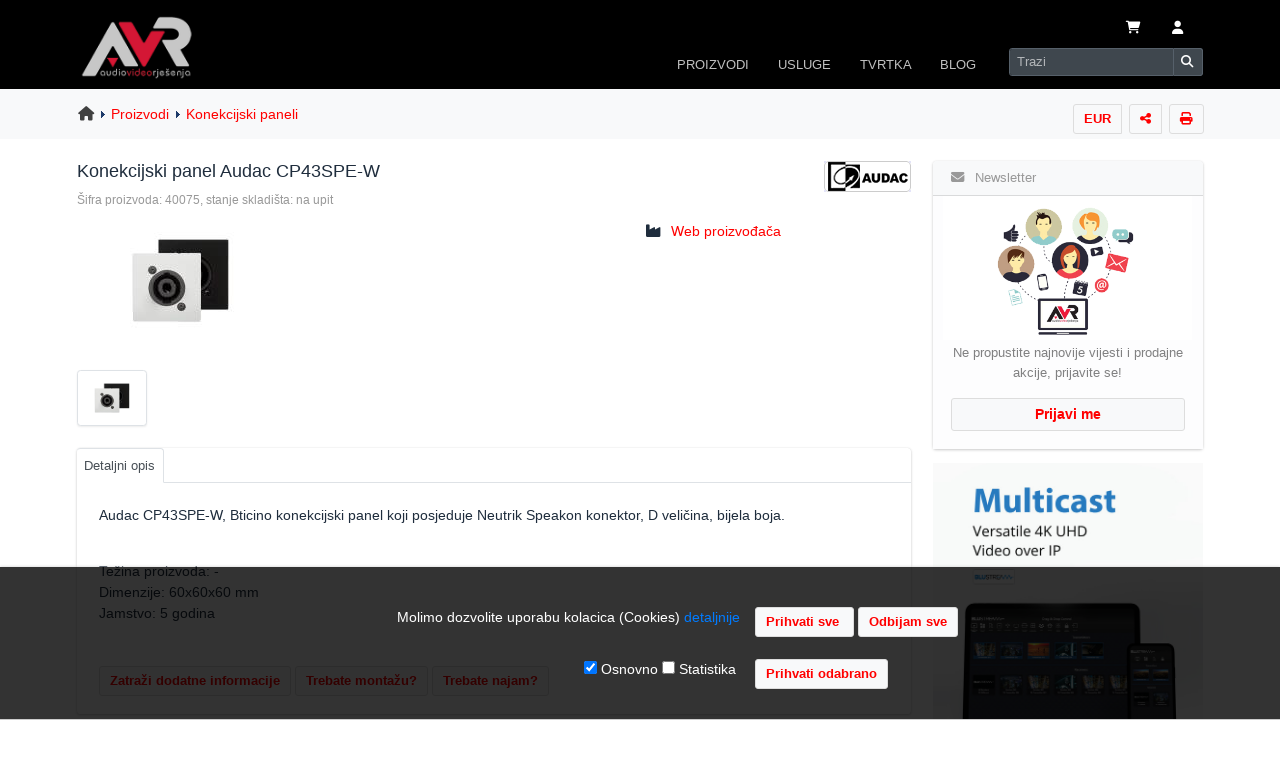

--- FILE ---
content_type: text/html
request_url: https://www.avr.hr/konekcijski-panel-audac-cp43spew~proizvod_40075.html
body_size: 40099
content:
<!DOCTYPE html>
	<html lang="hr">
<head>
    <meta http-equiv="X-UA-Compatible" content="IE=edge">
	<meta http-equiv="Content-Type" content="text/html; charset=iso-8859-2" />
	<meta content="width=device-width, initial-scale=1, maximum-scale=1, user-scalable=no" name="viewport">

<!-- css style -->
<link rel="stylesheet" href="https://www.avr.hr/assets/jquery-ui/jquery-ui.min.css">
<link rel="stylesheet" href="https://www.avr.hr/assets/lte/plugins/fontawesome-free/css/all.min.css">
<link rel="stylesheet" href="https://www.avr.hr/assets/lte/plugins/ekko-lightbox/ekko-lightbox.css">
    <link rel="stylesheet" href="https://www.avr.hr/assets/lte/plugins/toastr/toastr.min.css">
<link rel="stylesheet" href="https://www.avr.hr/assets/lte/dist/css/adminlte.min.css">
<link rel="stylesheet" href="https://www.avr.hr/assets/dist/css/template.min.css">
  <!--[if lt IE 9]>
  <script src="https://oss.maxcdn.com/html5shiv/3.7.3/html5shiv.min.js"></script>
  <script src="https://oss.maxcdn.com/respond/1.4.2/respond.min.js"></script>
  <![endif]-->

  <!-- Google Font -->
  <link rel="stylesheet"
        href="https://fonts.googleapis.com/css?family=Source+Sans+Pro:300,400,600,700,300italic,400italic,600italic">
	

<link rel="stylesheet" href="https://www.avr.hr/assets/css/print.css" type="text/css" media="print" />
<title>Konekcijski panel Audac CP43SPE-W - AVR Konekcijski paneli</title>
<!-- meta -->
<meta name="title" content="Konekcijski panel Audac CP43SPE-W - AVR Konekcijski paneli" />

<meta name="description" CONTENT="Konekcijski panel Audac CP43SPE-W - Bticino konekcijski panel koji posjeduje Neutrik Speakon konektor, D veličina, bijela boja.">


<meta NAME="keywords" CONTENT="Konekcijski,panel,Audac,CP43SPE-W,,Konekcijski paneli,Audac">

<link rel="image_src" href="https://www.avr.hr/cdnweb/image/productImages/audac/CP45SPE.png" />
<meta property="og:title" content="Konekcijski panel Audac CP43SPE-W"/>
<meta property="og:url" content="https://www.avr.hr/konekcijski-panel-audac-cp43spew~proizvod_40075.html"/>
<meta property="og:image" content="https://www.avr.hr/cdnweb/image/productImages/audac/CP45SPE.png"/>
<meta property="og:site_name" content="AVR"/>
<meta property="og:type" content="Product"/>
<meta property="og:sku" content="P40075-M186-S15268"/>

<meta property="og:mpn" content="8536901000"/>

<meta property="og:description" content="Bticino konekcijski panel koji posjeduje Neutrik Speakon konektor, D veličina, bijela boja."/>

<link rel="canonical" href="https://www.avr.hr/konekcijski-panel-audac-cp43spew~proizvod_40075.html" />
<meta name="language" content="hr" />
<meta name="document-state" content="dynamic" />
<meta name="copyright" content="AVR d.o.o." />
<meta name="author" content="AVR" />


<!-- HEADER -->
<link rel="icon" href="https://www.avr.hr/favicon.ico" type="image/x-icon" />
<link rel="shortcut icon" href="https://www.avr.hr/favicon.ico" type="image/x-icon" />

	<meta name="p:domain_verify" content="4c0df43f46389fb0517a9038191d20e3"/>

</head>
<body id="body_main" class="hold-transition layout-top-nav">
<div class="wrapper" style="padding: 0px;">
	
	<!-- Navbar -->
  <nav class="main-header navbar navbar-expand-sm navbar-dark navbar-inverse" >
	  
	<div class="container pb-2 pb-sm-0" >
		<div class="row w-100 no-gutters d-sm-block d-flex flex-wrap justify-content-between" style="padding: 0px; margin: 0px;">
			
      <a href="https://www.avr.hr" class="navbar-brand  col-2 order-1 float-left d-block"><img src="https://www.avr.hr/cdnfiles/image/avr/avr-logo.png" alt="AVR" title="AVR" border="0" class="brand-image2"
             style="opacity: .9; max-width: 96%; max-height:64px " name="top"></a>
		
		<div class="navbar-text col-9 order-2 text-right float-right align-self-end m-0 p-0 " ><table class="ml-auto" >
  <tbody>
    <tr>
      <td><a href="#" id="cartview" title="Kosarica" class="nav-link mr-2 ml-2 " data-toggle="dropdown"><i class="fas fa-shopping-cart " ></i> </a>
<ul class="dropdown-menu dropdown-menu-right dropdown-menu-sm p-1 p-sm-3 bg-light text-center" role="menu">

<li>U va&#353;oj ko&#353;arici se nalazi 0 proizvoda</li>

</ul> </td>
      <td>
				  <a class="nav-link mr-2 ml-2 d-none d-md-block" href="https://www.avr.hr/login_user/" role="button"  title="Prijavi se"><i class="fas fa-user"></i></a>
			  </td>
      <td><a class="nav-link mr-2 ml-2 d-block d-md-none" data-widget="control-sidebar" data-slide="true" href="#" role="button"><i class="fas fa-user" ></i></a></td>
		<td><button class="navbar-toggler" type="button" data-toggle="collapse" data-target="#navbarCollapse" aria-controls="navbarCollapse" aria-expanded="false" aria-label="Toggle navigation">
        <span class="navbar-toggler-icon"></span>
      </button></td> 
    </tr>
  </tbody>
</table></div>
		
		
		
<div class="collapse navbar-collapse order-3 float-right col-12 col-sm-9 m-0 align-middle p-0" id="navbarCollapse" >
         
<ul class="navbar-nav ml-auto d-flex" >
		  
<li class="nav-item dropdown has-megamenu order-5 order-sm-4 mt-3 mt-sm-0  ml-2 ml-sm-0" >
<a id="menu-proizvodi" href="https://www.avr.hr/C/6/proizvodi/"  class="nav-link" data-toggle="dropdown" aria-haspopup="true" aria-expanded="false">PROIZVODI</a>
<div aria-labelledby="menu-proizvodi" class="dropdown-menu order-0 shadow megamenu bg-light">		  
<form>
<div class="row">
  <div class="col-4">
    <div class="list-group" id="products-list-tab" role="tablist">
      <a class="list-group-item list-group-item-action list-group-item-secondary active py-2" id="audio-oprema-list" data-toggle="list" href="#audio-oprema" role="tab" aria-controls="audio-oprema">Audio oprema</a>
      <a class="list-group-item list-group-item-action list-group-item-secondary py-2" id="video-oprema-list" data-toggle="list" href="#video-oprema" role="tab" aria-controls="video-oprema">Video oprema</a>
      <a class="list-group-item list-group-item-action list-group-item-secondary py-2" id="signalna-oprema-list" data-toggle="list" href="#signalna-oprema" role="tab" aria-controls="signalna-oprema">Signalna oprema</a>
	  <a class="list-group-item list-group-item-action list-group-item-secondary py-2" id="ostala-oprema-list" data-toggle="list" href="#ostala-oprema" role="tab" aria-controls="ostala-oprema">Ostala oprema</a>
      
    </div>
  </div>
  <div class="col-8">
    <div class="tab-content" id="nav-tabContent">
      <div class="tab-pane fade show active" id="audio-oprema" role="tabpanel" aria-labelledby="audio-oprema-list"><div class="list-group list-group-sm">
<a href="https://www.avr.hr/CID/250/audio-konferencije/" class="list-group-item list-group-item-action py-2">Audio konferencije</a>
 <a href="https://www.avr.hr/CID/265/izvori-signala/" class="list-group-item list-group-item-action py-2">Izvori audio signala</a>
 <a href="https://www.avr.hr/CID/177/mikrofoni/" class="list-group-item list-group-item-action py-2">Mikrofoni</a>
<a href="https://www.avr.hr/CID/255/miksete-i-predpojacala/" class="list-group-item list-group-item-action py-2">Miksete i predpoja&#269;ala</a>
<a href="https://www.avr.hr/CID/275/mrezni-audio/" class="list-group-item list-group-item-action py-2">Mrezni audio</a>
  <a href="https://www.avr.hr/CID/251/pojacala-snage/" class="list-group-item list-group-item-action py-2">Poja&#269;ala</a>
 <a href="https://www.avr.hr/CID/257/prijenosni-pa-sustavi/" class="list-group-item list-group-item-action py-2">Prijenosni PA sustavi</a>
		  <a href="https://www.avr.hr/CID/280/sustavi-induktivne-petlje/" class="list-group-item list-group-item-action py-2">Sustavi induktivne petlje</a>
  <a href="https://www.avr.hr/CID/256/tour-guide-audio/" class="list-group-item list-group-item-action py-2">Tour Guide Audio</a>
 <a href="https://www.avr.hr/CID/19/zvucnici/" class="list-group-item list-group-item-action py-2">Zvu&#269;nici</a>
  
</div></div>
     
      <div class="tab-pane fade" id="video-oprema" role="tabpanel" aria-labelledby="video-oprema-list">
		  <div class="list-group list-group-sm">

<a href="https://www.avr.hr/CID/167/dokument-kamere/" class="list-group-item list-group-item-action py-2">Dokument kamere</a>
<a href="https://www.avr.hr/CID/203/interaktivne-ploce/" class="list-group-item list-group-item-action py-2">Interaktivne plo&#269;e</a>
<a href="https://www.avr.hr/CID/244/interaktivni-monitori/" class="list-group-item list-group-item-action py-2">Interaktivni monitori</a>
<a href="https://www.avr.hr/CID/281/led-zasloni/" class="list-group-item list-group-item-action py-2">LED zasloni</a>
<a href="https://www.avr.hr/CID/272/profesionalni-monitori/" class="list-group-item list-group-item-action py-2">Profesionalni monitori</a>
<a href="https://www.avr.hr/CID/54/projektori/" class="list-group-item list-group-item-action py-2">Projektori</a>
<a href="https://www.avr.hr/CID/64/video-kamere/" class="list-group-item list-group-item-action py-2">Video PTZ kamere</a>
<a href="https://www.avr.hr/CID/247/videokonferencije/" class="list-group-item list-group-item-action py-2">Videokonferencije</a>
<a href="https://www.avr.hr/CID/269/video-streamcapture/" class="list-group-item list-group-item-action py-2">Video stream-capture</a>
<a href="https://www.avr.hr/CID/237/wifi-bezicni-prijenos/" class="list-group-item list-group-item-action py-2">Wi-Fi bezi&#263;ni prijenos</a>
</div>
		  </div>
		  
   	<div class="tab-pane fade" id="signalna-oprema" role="tabpanel" aria-labelledby="signalna-oprema-list">
		  <div class="list-group list-group-sm">
		  <a href="https://www.avr.hr/CID/282/preklopnici-i-razdjelnici/" class="list-group-item list-group-item-action py-2">Preklopnici i razdjelnici</a>
		  <a href="https://www.avr.hr/CID/263/digitalno-oglasavanje/" class="list-group-item list-group-item-action py-2">Digitalno ogla&#353;avanje</a>
		  <a href="https://www.avr.hr/CID/238/distribucija-signala/" class="list-group-item list-group-item-action py-2">Distribucija signala</a>
		   
  <a href="https://www.avr.hr/CID/166/kabeli/" class="list-group-item list-group-item-action py-2">Kabeli</a>
  <a href="https://www.avr.hr/CID/246/konekcijski-paneli/" class="list-group-item list-group-item-action py-2">Konekcijski paneli</a>
	<a href="https://www.avr.hr/CID/278/Konektori-i-adapteri/" class="list-group-item list-group-item-action py-2">Konektori i adapteri</a>
    <a href="https://www.avr.hr/CID/279/mrezni-av-preklopnici/" class="list-group-item list-group-item-action py-2">Mrezni AV preklopnici</a>
	<a href="https://www.avr.hr/CID/163/upravljanje-i-automatizacija/" class="list-group-item list-group-item-action py-2">Upravljanje i automatizacija</a>
		  </div></div>   
		  
	<div class="tab-pane fade" id="ostala-oprema" role="tabpanel" aria-labelledby="ostala-oprema-list">
		<div class="list-group list-group-sm">
    <a href="https://www.avr.hr/CID/62/lampe-za-projektore/" class="list-group-item list-group-item-action py-2">Lampe za projektore</a>
  <a href="https://www.avr.hr/CID/243/lece-za-projektore/" class="list-group-item list-group-item-action py-2">Le&#263;e za projektore</a>
  <a href="https://www.avr.hr/CID/131/nosaci-i-stalci/" class="list-group-item list-group-item-action py-2">Nosa&#269;i i stalci</a>
  <a href="https://www.avr.hr/CID/77/projekcijska-platna/" class="list-group-item list-group-item-action py-2">Projekcijska platna</a>
	<a href="https://www.avr.hr/CID/260/torbe i navlake/" class="list-group-item list-group-item-action py-2">Tobe i navlake</a>
	<a href="https://www.avr.hr/CID/277/flightcase-sanduci/" class="list-group-item list-group-item-action py-2">Sanduci flightcase</a>
	<a href="https://www.avr.hr/CID/283/paneli-napajanja/" class="list-group-item list-group-item-action py-2">Paneli napajanja</a>
		  <a href="https://www.avr.hr/CID/276/rack-ormari/" class="list-group-item list-group-item-action py-2">Rack ormari</a>
	  <a href="https://www.avr.hr/CID/273/punjaci-za-tablete/" class="list-group-item list-group-item-action py-2">Punja&#269;i za tablete</a>
	
		  </div>
		  
    </div>
  </div>
</div>
</div>
		  </form>
		  
</li>	  

        	
          <li class="nav-item dropdown order-6 order-sm-5 mb-1 mb-sm-0 ml-2 ml-sm-0">
            <a id="Usluge" href="https://www.avr.hr/C/13/usluge/" data-toggle="dropdown" aria-haspopup="true" aria-expanded="false" class="nav-link ">USLUGE</a>
            <ul aria-labelledby="Usluge" class="dropdown-menu border-0 shadow">
              <li><a href="https://www.avr.hr/projektiranje-sustava~tekst_21.html" class="dropdown-item">Projektiranje sustava</a></li>
              <li><a href="https://www.avr.hr/tehnicka-podrska~tekst_22.html" class="dropdown-item">Tehnicka podrska</a></li>
			<li><a href="https://www.avr.hr/instalacija-opreme~tekst_24.html" class="dropdown-item">Instalacija opreme</a></li>
		  <li><a href="https://www.avr.hr/najam-opreme~tekst_25.html" class="dropdown-item">Najam opreme</a></li>
           
            </ul>
          </li>
			
		  <li class="nav-item dropdown order-7 order-sm-6 mb-1 mb-sm-0 ml-2 ml-sm-0">
            <a id="Tvrtka" href="https://www.avr.hr/C/10/tvrtka/" data-toggle="dropdown" aria-haspopup="true" aria-expanded="false" class="nav-link ">TVRTKA</a>
            <ul aria-labelledby="Tvrtka" class="dropdown-menu border-0 shadow">
              <li><a href="https://www.avr.hr/o-nama~tekst_12.html" class="dropdown-item">O nama</a></li>
              <li><a href="https://www.avr.hr/kontakt/" class="dropdown-item">Kontakt podaci</a></li>
			<li><a href="https://www.avr.hr/gdje_smo/" class="dropdown-item">Gdje se nalazimo</a></li>
		  <li><a href="https://www.avr.hr/C/21/distribucije/" class="dropdown-item">Distribucije</a></li>
		  <li><a href="https://www.avr.hr/veleprodaja~tekst_2.html" class="dropdown-item">Veleprodaja</a></li>
		  <li><a href="https://www.avr.hr/reference~tekst_15.html" class="dropdown-item">Reference</a></li>
		   <li><a href="https://www.avr.hr/galerija-slika~tekst_62.html" class="dropdown-item">Galerija slika</a></li>
		  <li><a href="https://www.avr.hr/karijere~tekst_999.html" class="dropdown-item">Posao u AVR-u</a></li>
	
		  <li><a href="https://www.avr.hr/C/7/uvjeti-i-upute/" class="dropdown-item">Uvjeti i upute</a></li>
           </ul>
			 </li>
		  
		 <li class="nav-item dropdown order-8 order-sm-7 mr-3  mb-2 mb-sm-0 ml-2 ml-sm-0">
            <a id="Blog" href="https://www.avr.hr/C/3/blog/" data-toggle="dropdown" aria-haspopup="true" aria-expanded="false" class="nav-link ">BLOG</a>
            <ul aria-labelledby="Tvrtka" class="dropdown-menu border-0 shadow">
              <li><a href="https://www.avr.hr/C/1/vijesti/" class="dropdown-item">Vijesti</a></li>
              <li><a href="https://www.avr.hr/C/8/vodici/" class="dropdown-item">Vodici</a></li>
		     <li><a href="https://www.avr.hr/C/23/studije-slucaja/" class="dropdown-item">Studije slucaja</a></li>
          </ul>
			 </li>
		  
       
        
<li class="nav-item order-9 order-sm-8">
        <!-- SEARCH FORM -->
        <form class="form-inline ml-2 ml-sm-1 mb-2 mb-sm-0" name="avsearch" action="https://www.avr.hr/search_form/" method="get"  >
       <div class="input-group input-group-sm">
		  
            <input class="form-control form-control-navbar KWM ui-autocomplete-input" type="search" placeholder="Trazi" aria-label="Search" name="KWM" id="KWM" autocomplete="off">
            <div class="input-group-append">
              <button class="btn btn-navbar" type="submit">
                <i class="fas fa-search"></i>
              </button>
            </div>
		  </div>
		
        </form>
      </li>
      </ul>
		
    </div>
			 </div>
		  </div>
  </nav>
  <!-- /.navbar -->


		 

 <!-- Content Wrapper. Contains page content -->
  <div class="content-wrapper bg-white">
			  
			  

<!-- BREADCRUMBS -->
<div class="content-header bg-light">
<div class="container  ">
<div class="row" id="" >




<div class="col-12 align-middle" style="padding-right:5px;">

  
  <div class="btn-toolbar" role="toolbar" style="float:right; padding-right:1px; ">

	<div class="dropdown btn-group d-none d-sm-block">
  <a href="#" id="currency_change" title="Promijeni valutu" class="btn btn-default btn-sm " data-toggle="dropdown"
    >EUR</a>
  <div class="dropdown-menu dropdown-menu-right" aria-labelledby="currency">
  <a href="#"  class="currencyChange dropdown-item " data-id="1">Cijene u HRK</a>
  <a href="#" class="currencyChange dropdown-item  disabled" data-id="2">Cijene u EUR</a>
	  <div class="dropdown-divider"></div>
	  <a href="#" class="currencyChange dropdown-item  disabled" data-id="1000">Cijene sa PDV</a>
	<a href="#"  class="currencyChange dropdown-item " data-id="1001">Cijene bez PDV</a>
	 
  
   </div>
  </div>
   <div class="dropdown btn-group ml-2 d-none d-sm-block" ><a href"#"  id="shareTopic" onclick="getAjaxData('https://www.avr.hr/ajax_share.asp?IMG=https://www.avr.hr/cdnweb/image/productImages/audac/CP45SPE.png&URL=https%3A%2F%2Fwww%2Eavr%2Ehr%2Fkonekcijski%2Dpanel%2Daudac%2Dcp43spew%7Eproizvod%5F40075%2Ehtml', 'showShareTopicMenu');" class="btn btn-default btn-sm " data-toggle="dropdown" title="Podijeli temu" rel="nofollow"><i class="fas fa-share-nodes" ></i></a> <ul class="dropdown-menu dropdown-menu-right dropdown-menu-sm" role="menu" aria-labelledby="shareTopic"><li role="presentation" style="padding:5px 10px;"><span id="showShareTopicMenu"></span></li></ul></div><div class="dropdownBlk btn-group ml-2 d-none d-sm-block" ><a href="#" rel="nofollow" class="btn btn-default btn-sm" onClick="window.open('https://www.avr.hr/productPrint.asp?pID=40075','Ispis','toolbar=yes,menubar=yes,scrollbars=yes,resizable=yes,width=800,height=600');" title="Stranica za ispis"><i class="fas fa-print"  ></i></a></div>  
   </div>
     
<div class="breadcrumbs"><div class="strBreadCrumbStart"><a href="https://www.avr.hr"><i class="fa fa-home" aria-hidden="true"></i></a> </div><div class="strBreadCrumbTrail"><a href="https://www.avr.hr/C/6/proizvodi/" rel="prev">Proizvodi</a></div><div class="strBreadCrumbTrail"><a href="https://www.avr.hr/CID/246/konekcijski-paneli/" rel="prev">Konekcijski paneli</a></div></div>
</div>

        
        </div><!-- /.row -->
      </div><!-- /.container-fluid -->
    </div>
    <!-- /.content-header -->
		
			
<!-- Main content -->
<div class="content ">
<div class="container">
 
<!--  flex-column-reverse flex-md-row -->
<div class="row">
<div class="col  pr-2 pr-md-3 pl-2 pl-lg-2 pt-4">

<!-- START INNER CONTENT -->   

 

 
 <div>
 
  
<div style="float:right; max-width:100px;">
 
<a href="https://www.avr.hr/CID/246/konekcijski-paneli/?cMID=186" rel="nofollow">
<img src="https://www.avr.hr/cdnweb/image/categoryImages/brands/audac.gif" alt="Audac" rel="nofollow" title="Konekcijski paneli-Audac" border="0" ></a>

</div>


 <h1 class="h5"><span>Konekcijski panel Audac CP43SPE-W</span></h1> 

<span class="small" style="color:#999;">&#352;ifra proizvoda: 
40075, stanje skladi&#353;ta: na upit</span>
<br /> 

<form method="post" action="https://www.avr.hr/cartUtil.asp?pID=40075&cID=246&m=1" name="productForm">


<div class="row">
<div class="col-6 col-sm-8">
<div class=" mb-0 mt-3 pb-1 pl-0 pl-sm-3" >
	<a href="/cdnweb/image/productImages/audac/CP45SPE.png" title="Konekcijski panel Audac CP43SPE-W"  data-toggle="lightbox" data-gallery="multiimages" data-title="Konekcijski panel Audac CP43SPE-W"><img src="/cdnweb/image/productImages/audac/CP45SPE_s.png" alt="Konekcijski panel Audac CP43SPE-W"  style="width:auto; max-width:250px; max-height:200px;" class="product-image ml-1 ml-sm-3" ></a>
</div>
</div>

<div class="col-6 col-sm-4 p-2 pb-0">

<ul class="list-unstyled">



                         
<li class="p-1"><i class="fas fa-industry mr-2"  ></i> <a href="http://www.audac.eu/" target="_blank" rel="noopener"> 
Web proizvo&#273;a&#269;a</a></li>


  </ul>

</div>
</div> 
   
   

 <div class="row product-image-thumbs mb-3 pl-2"><a href="/cdnweb/image/productImages/audac/CP45SPE.png" title="Slika 1"  data-toggle="lightbox" data-gallery="multiimages" data-title="Konekcijski panel Audac CP43SPE-W" class="multiimage "><img src="/cdnweb/image/productImages/audac/CP45SPE.png"  alt="Konekcijski panel Audac CP43SPE-W" title="Slika 1" border="0" class="product-image-thumb" style="max-width:70px; margin-bottom:7px;" /></a></div>

   
<div class="row">
<div class="col-12">
<div class="card card-default" >
<div class="card-header" style="padding:0px; border-bottom:0px;">
<ul class="nav nav-tabs" role="tablist">
<li  class="nav-item"><a href="#tabs-1" role="tab" data-toggle="tab" class="nav-link active">Detaljni opis</a></li>

</ul>
</div>
  <div class="tab-content p-2">
      <div class="tab-pane active px-2 px-sm-3 pt-3" id="tabs-1" role="tabpanel">           


   
<span > 
<p style="text-align: justify;">Audac CP43SPE-W, Bticino konekcijski panel koji posjeduje Neutrik Speakon konektor, D veličina, bijela boja.&nbsp;</p>
</span>

<br />Te&#382;ina proizvoda: -<br />Dimenzije: 60x60x60 mm<br />Jamstvo: 5 godina<br />
<br />
	<div class="mt-3 mb-1"><input type="button" name="kontakt"   onClick="location.href='https://www.avr.hr/kontakt/?pID=40075'"  value="Zatra&#382;i dodatne informacije" class="btn btn-default btn-sm my-2"  title="Zatrazi dodatne informacije putem online formulara" />

<input type="button" name="montaza"   onClick="location.href='https://www.avr.hr/instalacija-opreme~tekst_24.html'"  value="Trebate monta&#382;u?" class="btn btn-default btn-sm my-2"  title="Brza i profesionalna usluga montaze i spajanja opreme" />
<input type="button" name="najam"   onClick="location.href='https://www.avr.hr/najam-opreme~tekst_25.html'"  value="Trebate najam?" class="btn btn-default btn-sm my-2"  title="Nudimo mogucnost najma opreme po povoljnim cijenama" />
	</div>


</div> 
   
</div>
</div>
</div>
</div>

 <div class="card bg-light mt-2">
      <div class="card-body pr-0"> 
  <div class="row">
<div class="col-12 col-sm-6 pb-4 pb-sm-2 pl-3 pl-md-4 pl-lg-6">
<strong>Redovna cijena</strong><br>

<table>
<tr>
<td align="left" nowrap valign="top"><span class="bodyTextSmall">Cijena bez PDV:</span></td>
<td align="right"  nowrap class="pl-1"><span class="cardprice">na upit</span></td>
</tr>
<tr>
<td align="left" nowrap style="verical-align:top" valign="top"><span class="bodyTextSmall">Cijena sa PDV:</span></td>
<td align="right" nowrap class="pl-1"><span class="saleprice">na upit</span></td>
</tr>

<tr>
<td colspan="2" align="right"> 
	<div class="input-group mt-3">
  <div class="input-group-prepend">
    <button class="btn btn-default btndw" type="button" id="40075">-</button>
  </div><input type="text" name="prodQty" id="prodQty40075" class="form-control input-sm" value="1"  maxlength="2" style="min-width:20px; max-width:25px;padding:5px; text-align:center"><div class="input-group-append">
    <button class="btn btn-default btnup" type="button" id="40075">+</button>
  </div>
    
 <button type="submit" title="Dodaj u ko&#353;aricu" class="btn btn-info btn-sm ml-3">Dodaj u ko&#353;aricu &nbsp;<i class="fas fa-cart-shopping fa-xl"></i> </button>
    
</div>
</td>
</tr>

</table>
</div>
<div class="col-12 col-sm-6">
<b>Odobravamo</b><br>

      <img src="https://www.avr.hr/cdnweb/image/avr/icons/tick.png" width="16" height="16" style="vertical-align:text-bottom" alt="edukcijski popusti"/> popuste za obrazovne i neprofitne organizacije<br />
      <img src="https://www.avr.hr/cdnweb/image/avr/icons/tick.png" width="16" height="16" style="vertical-align:text-bottom" alt="kolicinski popusti"/> popuste na ve&#263;u koli&#265;inu<br />
      <img src="https://www.avr.hr/cdnweb/image/avr/icons/tick.png" width="16" height="16" style="vertical-align:text-bottom" alt="veleprodajni popusti"/> popuste za daljnju prodaju
      </div>
  
  </div>
	  </div> 
</div>

</form>
</div>
<br />
<form name="kontaktForma" action="https://www.avr.hr/kontakt/" method="post">
<input type="hidden" ID="pID" name="pID" value="40075" /> 
<input type="hidden" ID="pcID" name="pcID" value="" />    
<input type="hidden" ID="ptitle" name="ptitle" value="konekcijski-panel-audac-cp43spew" />
</form>

    <div class="panel panel-default p-0 noprint">
	

<a href="https://www.avr.hr/bannerStatsLink.asp?ID=144" rel="nofollow" ><img src="https://www.avr.hr/cdnweb/image/banneri/proizvodi/AUDAC-VIRO5.jpg" class="img-fluid pb-3" alt="" title="" /></a>
	</div>
	
	</div>
 
<div class="col-12 col-md-3 col-lg-3 mt-3 " id="sidebar">
 
<aside class="mt-2"> 

<!-- START NAVIGATION -->
	
<div class="row">
<div class="col-12 col-md-12 ">
	<div class="card m-0 p-0 mb-3" >
	<div class="card-header bg-light">
	<span class="card-title"><i class="fas fa-envelope mr-2"></i>
	Newsletter</span></div>
	
	<div class="card-body list-group-item-light pt-0 text-center">
	<div class="row">
<div class="col-5  col-sm-5 col-md-12 bg-white pt-3 pt-sm-2  pl-0 pl-sm-auto pl-md-auto pl-lg-auto">
<img src="/assets/img/newsletter.png"  alt="Newsletter"  class="img-fluid" style="max-width:140px;" />
	</div>
	<div class="col-7 col-sm-7 col-md-12   ">
	
	<div style="font-size:93%;" class="mt-0 mt-sm-1 mb-3 ">
    <span class="d-block d-md-none pt-3">Registrirajte se za primanje naseg mjesecnog newsletter-a.</span>
	Ne propustite najnovije vijesti i prodajne akcije, 
    prijavite se!</div>
	

   <a href="https://www.avr.hr/registration_rules/?C=1" class="btn btn-default btn-block"  > Prijavi me </a>

	
	  </div>
  </div>
	  </div>
  </div>
</div>
 
</div>
  
<!-- END NAVIGATION -->
<div class="panel panel-default p-0 noprint light-bg d-sm-none d-md-block">
	

<a href="https://www.avr.hr/bannerStatsLink.asp?ID=132" rel="nofollow" ><img src="https://www.avr.hr/cdnweb/image/banneri/proizvodi/blustream_multicast.jpg" class="img-fluid pb-3" alt="" title="" /></a>
	</div>
	
</aside>
</div>
 
 </div>
<!-- /row.2 columns --> 


<!-- END CONTENT -->

  </div>
<!-- /.container-fluid -->
</div>
<!-- /.content -->
</div>
<!-- /.content-wrapper -->

 
<!-- Control Sidebar -->
  <aside class="control-sidebar control-sidebar-dark">
    <!-- Control sidebar content goes here -->
    <div class="p-2 pt-3 ">
      <h5>Korisnicki centar</h5>
    	
		
      <a class="list-group-item  list-group-item-action list-group-item-light py-2"  href="https://www.avr.hr/login_user/">Morate se prijaviti</a><br>

	  <a class="list-group-item  list-group-item-action list-group-item-light py-2 disabled"  href="#" title="Morate se prijaviti">Pregled faktura </a>
	  <a class="list-group-item  list-group-item-action list-group-item-light py-2 disabled"  href="#" title="Morate se prijaviti">Spremljene kosarice</a>
       <a class="list-group-item  list-group-item-action list-group-item-light py-2 disabled"  href="#" title="Morate se prijaviti">Serijski brojevi</a>
      <a class="list-group-item  list-group-item-action list-group-item-light py-2 disabled"  href="#" title="Morate se prijaviti">Servisni nalozi</a>
		<a class="list-group-item  list-group-item-action list-group-item-light py-2 disabled"  href="#" title="Morate se prijaviti">Postavke privola</a>
    
    </div>
  </aside>
  <!-- /.control-sidebar -->

	
<!-- FOOTER -->
<footer>
<div class="container footer-container">
<div class="row footernoprint">


<div class="col-12 col-md-9 col-md-offset-1 col-lg-offset-1" style="padding-top:20px; padding-bottom:10px;">    

	
<div class="row" style="margin-bottom:8px;">
<div class="col pl-4">     
<b>UVJETI I UPUTE</b><br />
<ul>
<li><a href="https://www.avr.hr/terms/">Uvjeti poslovanja</a></li>
<li><a href="https://www.avr.hr/zastita-privatnosti-i-osobnih-podataka~tekst_713.html">Za&#353;tita podataka</a></li>

<li><a href="https://www.avr.hr/servis-i-jamstvo~tekst_50.html">Servis i jamstvo</a></li>
<li><a href="https://www.avr.hr/cesta-pitanja-faq~tekst_48.html">FAQ - &#269;esta pitanja</a></li>
</ul>
</div>

<div class="col d-none d-sm-block">     
<b>USLUGE</b><br />
<ul>
<li><a href="https://www.avr.hr/projektiranje-sustava~tekst_21.html">Projektiranje sustava</a></li>
<li><a href="https://www.avr.hr/tehnicka-podrska~tekst_22.html">Tehni&#269;ka podr&#353;ka</a></li>
<li><a href="https://www.avr.hr/instalacija-opreme~tekst_24.html">Instalacija opreme</a></li>
<li><a href="https://www.avr.hr/najam-opreme~tekst_25.html">Najam opreme</a></li>
</ul>
</div>

<div class="col pl-4">     
<b>TVRTKA</b><br />
<ul>
<li><a href="https://www.avr.hr/o-nama~tekst_12.html">O nama</a></li>
<li><a href="https://www.avr.hr/kontakt/">Kontaktirajte nas</a></li>
<li><a href="https://www.avr.hr/gdje_smo/">Gdje se nalazimo</a></li>
<li><a href="https://www.avr.hr/C/21/distribucije/">Distribucije</a></li>
</ul>
</div>

</div>

</div>
	<div class="col-12 col-md-3  d-none d-md-block text-center" style="padding:22px 10px 10px 20px;">
<form method="post" action="https://www.avr.hr/services/" class="minimal">


  <table border="0" style="margin-top:7px; ">
	  <tr>
    <td><img src="https://www.avr.hr/cdnweb/image/avr/grafike/servis.png" width="50" height="48" alt="Servis" class="mr-3" /></td>
		  <td><b>Provjera statusa <br/>servisnog naloga</b></td>
  </tr>
  <tr>
	  <td colspan="2" align="right"><a href="https://www.avr.hr/services/" class="btn btn-default">Provjeri status</a></td>
  </tr>
</table>
	  
</form>
   
</div>
</div>
</div>
</footer>
<div class="cookie-message" >
    <form action="https://www.avr.hr/remove_cookies/?XID=589b3z35882d" method="POST" name="cookieForm" id="cookieForm">
 
<div class="row justify-content-center" style="min-height:40px; padding-top:20px; padding-bottom: 5px">
       
<div class="col-7  col-md-7 text-right">Molimo dozvolite uporabu kolacica (Cookies) <a href="#" data-toggle="collapse" data-target="#collapseCookies" aria-expanded="false" aria-controls="collapseCookies" class="link-red">detaljnije</a>
  
</div>
<div class="col-5 col-md-5 text-left">
 <input type="submit" value="Prihvati sve&nbsp;" class="btn btn-default btn-sm mb-2" onClick="javascript: submitcookieform()">
 <input type="hidden" name="allcookies" id="allcookies" value="">
 <a href="https://www.avr.hr/remove_cookies/?nc=1"  class="btn btn-default btn-sm mb-2">Odbijam sve</a>
 </div></div>
         <div class="row justify-content-center">
<div class="col-12 col-md-8"><div class="collapse p-3" id="collapseCookies">
www.avr.hr koristi kolacice kako bi poboljsao Vase korisnicko iskustvo i funkcionalnost stranice. Molimo da dozvolite uporabu kolacica (Cookies). Njihovim blokiranjem pojedine mogucnosti web stranice Vam nece biti dostupne.
</div></div></div>

<div class="row justify-content-center" style="min-height:40px; padding-top:10px; padding-bottom: 30px">
    
<div class="col-7 col-md-7 text-right">
 
    <input type="checkbox" name="cookies" value="true" checked  />&nbsp;Osnovno  <input type="checkbox" name="analytics" value="true"  />&nbsp;Statistika&nbsp;
  </div>
       
<div class="col-5 col-md-5 text-left">
<input type="submit" name="submit" value="Prihvati odabrano" class="btn btn-default btn-sm" >
 <input type="hidden" name="cookieFormID" value="96e17f3b1678bf"  />
</div>


</div>
</form>
</div>
<script language="JavaScript">
function submitcookieform(){
document.getElementById('allcookies').value = '1';
// document.cookieForm.submit();
}
</script>

	<div class="footer-rest ">
<div class="container"><div class="row"><div class="col-12 col-sm-6 pt-2 ">

	
    <div class="footer_details right " ><span class="text-white"><b>AVR d.o.o.</b> - Audio Video Rje&#353;enja</span><br /><span class="font-italic">Radnička cesta 1a, 10000 Zagreb, Hrvatska<br>Registar MBS: 080447919 / VAT: HR79612787745<br />Telefon: +385 1 3751 710 (8:30-16:30, pon-pet)<br />Copyright &copy; 2002-2026</span>
   </div><a href="https://twitter.com/AVR_doo" target="_blank"><img src="https://www.avr.hr/cdnweb/image/avr/grafike/social/Twitter-64.png" width="32" height="32" style="margin:5px; margin-bottom:10px;"/> <span class="d-none">Twitter</span></a>&nbsp;<a href="https://www.facebook.com/pages/AVR-Audio-Video-Rje%C5%A1enja/188407657857901?ref=hl" target="_blank"><img src="https://www.avr.hr/cdnweb/image/avr/grafike/social/Facebook-64.png" width="32" height="32" style="margin:5px;margin-bottom:10px;"/> <span class="d-none">Facebook</span></a>&nbsp; <a href="https://www.linkedin.com/company/avr-d-o-o-?trk=extra_biz_viewers_viewed" target="_blank"><img src="https://www.avr.hr/cdnweb/image/avr/grafike/social/Linkedin-64.png" width="32" height="32" style="margin:5px;margin-bottom:10px;"/> <span class="d-none">Linkedin</span></a>&nbsp; <a href="https://www.youtube.com/channel/UCyYbVWBE5uZ0dWFOTscTP8w" target="_blank"><img src="https://www.avr.hr/cdnweb/image/avr/grafike/social/Youtube-64.png" width="32" height="32" style="margin:5px;margin-bottom:10px;"/> <span class="d-none">Youtube</span></a>&nbsp; <a href="https://www.instagram.com/avr_audio_video_rjesenja" target="_blank"><img src="https://www.avr.hr/cdnweb/image/avr/grafike/social/Instagram-64.png" width="32" height="32" style="margin:5px;margin-bottom:10px;"/> <span class="d-none">Instagram</span></a>
	<br />
	<span class="font-italic" style="font-size: 93%;" >AVR ne preuzima odgovornost za to&#269;nost, potpunost ili korisnost objavljenih podataka.
		</span>
</div>
		
<div class="col-12 col-sm-6  text-left text-sm-right ">
	<a href="https://www.avr.hr/reference~tekst_15.html" title="Jamstvo sigurne kupovine" ><img src="https://www.avr.hr/cdnweb/image/avr/grafike/sigurna-kupnja.png"  alt="Jamstvo sigurne kupnje" class="img-fluid rounded"  style="max-width: 254px; margin: 10px 0px;filter: brightness(90%);"/></a>
	<br />
	<span style="font-size: 93%;" >
<a href="https://www.avr.hr/remove_cookies/?XID=589b3z35882d" class="smLink" rel="nofollow">Izbrisi sve kola&#269;ice</a> :: <a href="https://www.avr.hr/informacije-o-kolacicima~tekst_886.html" class="smLink">Informacije o kolacicima</a></span>
<br />
<div class="btn-group">
<a href="tel:+385-1-3751-710" class="btn btn-dark text-white" style="margin:12px 5px 10px 0px;" title="Nazovite nas"><i class="fas fa-phone"></i></a>
	

	
	<span class="dropdown" ><a href"#"  id="shareWeb" onclick="getAjaxData('https://www.avr.hr/ajax_share.asp?IMG=https://www.avr.hr/cdnfiles/image/avr/avr-logo.png&URL=https://www.avr.hr&Title=Audio Video Rjesenja', 'showShareWebMenu');" class="btn btn-dark text-white" data-toggle="dropdown" title="Podijeli" style="margin:12px 5px 10px 0px;"><i class="fas fa-share-nodes" ></i></a> <ul class="dropdown-menu dropdown-menu-right dropdown-menu-sm" role="menu" aria-labelledby="shareWeb"><li role="presentation" style="padding:5px 10px;"><span id="showShareWebMenu"></span></li></ul></span><a href="#" rel="nofollow" onClick="window.open('https://www.avr.hr/productPrint.asp?pID=40075','Ispis','toolbar=no,scrollbars=yes,resizable=yes,width=800,height=600');" title="Stranica za ispis" class="btn btn-dark text-white" style="margin:12px 5px 10px 0px;" title="Ispisi"><i class="fas fa-print"></i></a>
	
	<a href="#top" class="btn btn-dark text-white" style="margin:12px 5px 10px 0px;" title="Idi na vrh"><i class="fas fa-chevron-up"></i></a>
		</div>
	<br />
		<span class="font-italic" style="font-size: 93%;" >
Stranica je ucitana u 0,938 sekunda.</span>	</div>
</div>
</div>
 </div>
	<!-- jQuery -->
<script src="https://www.avr.hr/assets/lte/plugins/jquery/jquery.min.js"></script>
<script src="https://www.avr.hr/assets/jquery-ui/jquery-ui.min.js"></script>
<!-- Bootstrap 4 -->
<script src="https://www.avr.hr/assets/lte/plugins/bootstrap/js/bootstrap.bundle.min.js"></script>
<!-- App -->
<script src="https://www.avr.hr/assets/lte/plugins/ekko-lightbox/ekko-lightbox.min.js"></script>
<script src="https://www.avr.hr/assets/lte/plugins/toastr/toastr.min.js"></script>
<script src="https://www.avr.hr/assets/lte/dist/js/adminlte.min.js"></script>
<script src="https://www.avr.hr/assets/dist/js/javascript.min.js"></script>
<script src="https://www.avr.hr/assets/dist/js/bxslider.js"></script>

  <!-- HTML5 Shim and Respond.js IE8 support of HTML5 elements and media queries -->
  <!--[if lt IE 9]>
      <script src="https://oss.maxcdn.com/libs/html5shiv/3.7.0/html5shiv.js"></script>
      <script src="https://oss.maxcdn.com/libs/respond.js/1.4.2/respond.min.js"></script>
    <![endif]-->




<script>

    
    $(document).ready((function(){
    toastr.options = {
                'closeButton': false,
                'progressBar': false,
                'positionClass': 'toast-bottom-right',
                'preventDuplicates': true,
                'showDuration': '1000',
                'hideDuration': '1000',
                'timeOut': '5000',
                'showMethod': 'fadeIn',
                'hideMethod': 'fadeOut',
            }
$(".tooltip-holder").tooltip();
     }));

$(function() {
      function sanitizeId(id) {
        return String(id).replace(/[<>]/g, "");
    }

    // Increment quantity
    $(".btnup").click(function() {
        const notifyID = sanitizeId($(this).attr("id"));
        const $qtyInput = $("#prodQty" + notifyID);
        const currentVal = parseInt($qtyInput.val(), 10) || 0;
        $qtyInput.val(currentVal + 1);
    });

    // Decrement quantity (not below zero)
    $(".btndw").click(function() {
        const notifyID = sanitizeId($(this).attr("id"));
        const $qtyInput = $("#prodQty" + notifyID);
        const currentVal = parseInt($qtyInput.val(), 10) || 0;
        if (currentVal > 0) $qtyInput.val(currentVal - 1);
    });
});
   (($) => {
    const COOKIE_OPTIONS = { 
        path: "/", 
        secure: true, 
        sameSite: "strict" 
    };
    const MAX_PRODUCTS = 3;
    const COOKIE_PID = "avr10PID";
    const COOKIE_CID = "avr10CID";
    const COMPARE_URL = `https://www.avr.hr/productCompare/?cID=246`;
    const COMPARE_BUTTON = (id) => `
        <a href="${COMPARE_URL}" class="btn btn-light" title="Pogledaj usporedbu" id="${id}">
            <i class="fas fa-scale-balanced"></i> Pogledaj usporedbu
        </a>`;
 
    const existingProducts = (Cookies.get(COOKIE_PID) || "").split("-").filter(Boolean);
    $(".compare").each(function() {
        const productId = $(this).attr("id");
        if (existingProducts.includes(productId)) {
            $(this).replaceWith(COMPARE_BUTTON(productId));
        }
    });

    const handleComparison = function() {
        const productId = $(this).attr("id");
        const currentCID = Cookies.get(COOKIE_CID);
        toastr.success('Proizvod je dodan u usporedbu. Kliknite ponovno ikonu <i class="fas fa-scale-balanced"></i> kako bi je pogledali.');
        if ("0" !== currentCID) {
            updateCookiesAndUI(productId);
            return;
        }

        const existingProducts = (Cookies.get(COOKIE_PID) || "").split("-");
        
        if (existingProducts.includes(productId)) return;
        if (existingProducts.length >= MAX_PRODUCTS) {
            alert("Dodali ste maksimalan broj proizvoda za usporedbu!\nKliknite na gumb 'Usporedi' za pregled.");
            window.location.href = COMPARE_URL;
            return;
        }

        updateCookiesAndUI(productId, existingProducts);
    };

    const updateCookiesAndUI = (productId, existing = []) => {
        const newProducts = existing.concat(productId).join("-");
        
        Cookies.set(COOKIE_PID, newProducts, COOKIE_OPTIONS);
        Cookies.set(COOKIE_CID, "0", COOKIE_OPTIONS);
        
        $(event.currentTarget).replaceWith(COMPARE_BUTTON(productId));
    };

    $(".compare").click(handleComparison);
})(jQuery);
//--> 
</script>


</body>
</html>

<!--Copyright AVR d.o.o. -->